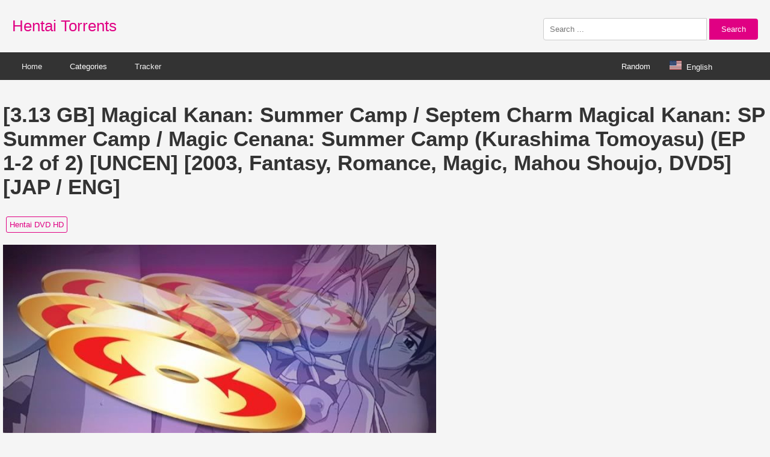

--- FILE ---
content_type: text/html; charset=UTF-8
request_url: https://www.hentaitorrents.com/3-13-gb-magical-kanan-summer-camp-septem-charm-magical-kanan-sp-summer-camp-magic-cenana-summer-camp-kurashima-tomoyasu-ep-1-2-of-2-uncen-2003-fantasy-romance-magic-mahou-shoujo-d.html
body_size: 3991
content:
<!DOCTYPE html>
<html lang="en">
<head>
    <meta charset="UTF-8">
    <meta name="viewport" content="width=device-width, initial-scale=1.0">
    <title>[3.13 GB] Magical Kanan: Summer Camp / Septem Charm Magical Kanan: SP Summer Camp / Magic Cenana: Summer Camp (Kurashima Tomoyasu) (EP 1-2 of 2) [UNCEN] [2003, Fantasy, Romance, Magic, Mahou Shoujo, DVD5] [JAP / ENG] | Free Hentai Porn Torrent</title>
<meta name="description" content="Download the free [3.13 GB] Magical Kanan: Summer Camp / Septem Charm Magical Kanan: SP Summer Camp / Magic Cenana: Summer Camp (Kurashima Tomoyasu) (EP 1-2 of 2) [UNCEN] [2003, Fantasy, Romance, Magic, Mahou Shoujo, DVD5] [JAP / ENG]  hentai pron torrent andHentai DVD HD porn tracker.">
    <link rel="stylesheet" href="https://www.hentaitorrents.com/img/photo.css"> 
</head>
<body>
<div class="header">
    <a href="https://www.hentaitorrents.com/" class="logo">Hentai Torrents</a>
    <div class="search-box">
        <form method="GET" action="https://www.hentaitorrents.com/s.php" target="_blank">
           <input type="text" id="searchInput" name="search" placeholder="Search ..." style="width: 250px;">

            <button type="submit">Search</button>
        </form>
    </div>
</div>
 <div class="navbar-container">
    <div class="navbar">
        <div class="navbar-left">
            <a href="https://www.hentaitorrents.com/" target="_blank">Home</a>
            <div class="dropdown">
                <button class="dropbtn">Categories</button>
                <div class="dropdown-content">
<a href="https://www.hentaitorrents.com/catalog/Cartoons" target=_blank">Cartoons</a>
<a href="https://www.hentaitorrents.com/catalog/Comics Artwork" target=_blank">Comics Artwork</a>
<a href="https://www.hentaitorrents.com/catalog/In Progress and Demo Games" target=_blank">In Progress and Demo Games</a>
<a href="https://www.hentaitorrents.com/catalog/Games main subsection" target=_blank">Games main subsection</a>
<a href="https://www.hentaitorrents.com/catalog/Games Role-playing" target=_blank">Games Role-playing</a>
<a href="https://www.hentaitorrents.com/catalog/Visual Novels Games" target=_blank">Visual Novels Games</a>
<a href="https://www.hentaitorrents.com/catalog/Animation Software" target=_blank">Animation Software</a>
<a href="https://www.hentaitorrents.com/catalog/Hentai DVD HD" target=_blank">Hentai DVD HD</a>
<a href="https://www.hentaitorrents.com/catalog/Manga Hentai" target=_blank">Manga Hentai</a>
<a href="https://www.hentaitorrents.com/catalog/Artwork HCG Hentai" target=_blank">Artwork HCG Hentai </a>
<a href="https://www.hentaitorrents.com/catalog/2D video Hentai" target=_blank">2D video Hentai</a>
<a href="https://www.hentaitorrents.com/catalog/3D video Hentai" target=_blank">3D video Hentai</a>
<a href="https://www.hentaitorrents.com/catalog/Main Subsection Hentai" target=_blank">Main Subsection Hentai</a>


                </div>
            </div>
			<a href="https://www.pornxlab.com/page/tracker.html" target="_blank">Tracker</a>
        </div>
         <div class="navbar-right">
              <a href="https://www.hentaitorrents.com/random.php" id="random-button" class="random-button">Random</a>
            <div class="lang-container">
                <span class="dropdown__trigger" style="color: white;"><img class="flag-icon" src="https://www.hentaitorrents.com/img/flag/us.svg" height="20px" alt="English">English</span>
                <div class="dropdown__block">
                    <a class="alt-lang-item" href="https://www.hentaitorrents.com/es/" data-lang="es"><img class="flag-icon" src="https://www.hentaitorrents.com/img/flag/es.svg" height="20px" alt="Español">Español</a>
                    <a class="alt-lang-item" href="https://www.hentaitorrents.com/de/" data-lang="de"><img class="flag-icon" src="https://www.hentaitorrents.com/img/flag/de.svg" height="20px" alt="Deutsch">Deutsch</a>
                    <a class="alt-lang-item" href="https://www.hentaitorrents.com/fr/" data-lang="fr"><img class="flag-icon" src="https://www.hentaitorrents.com/img/flag/fr.svg" height="20px" alt="Français">Français</a>
                    <a class="alt-lang-item" href="https://www.hentaitorrents.com/pt/" data-lang="pt"><img class="flag-icon" src="https://www.hentaitorrents.com/img/flag/pt.svg" height="20px" alt="Português">Português</a>
                   <a class="alt-lang-item" href="https://www.hentaitorrents.com/ru/" data-lang="ru"><img class="flag-icon" src="https://www.hentaitorrents.com/img/flag/ru.svg" height="20px" alt="Русский">Русский</a>
                    <a class="alt-lang-item" href="https://www.hentaitorrents.com/jp/" data-lang="jp"><img class="flag-icon" src="https://www.hentaitorrents.com/img/flag/jp.svg" height="20px" alt="日本語">日本語</a>           
                </div>
            </div>
        </div>
    </div>
</div>
<div class="container">
<h1 style="font-size: 35px;">[3.13 GB] Magical Kanan: Summer Camp / Septem Charm Magical Kanan: SP Summer Camp / Magic Cenana: Summer Camp (Kurashima Tomoyasu) (EP 1-2 of 2) [UNCEN] [2003, Fantasy, Romance, Magic, Mahou Shoujo, DVD5] [JAP / ENG]</h1><div class="categories"><a href="https://www.hentaitorrents.com/catalog/Hentai%20DVD%20HD" target="_blank">Hentai DVD HD</a> </div><img src="https://h.hentaitorrents.com/pic/202102/09/1090131.jpg" alt="[3.13 GB] Magical Kanan: Summer Camp / Septem Charm Magical Kanan: SP Summer Camp / Magic Cenana: Summer Camp (Kurashima Tomoyasu) (EP 1-2 of 2) [UNCEN] [2003, Fantasy, Romance, Magic, Mahou Shoujo, DVD5] [JAP / ENG]"><div class="article-content">Magical Kanan: Summer Camp <br> Septem Charm Magical Kanan: SP Summer Camp <br> Septem Charm まじかるカナン SP どきどき ♥ サマー キャンプ! <br> Magic Cane: Summer Camp <br> Year of production: C 25.08.2002 to 25.02. 2003 <br> Genre: Fantasy, Romance, Magic, Mahou Shoujo <br> Series: EP 1-2 of 2 <br> Duration: 2 episode for ~ 29 minutes <br> Censorship: None <br> Language: Japanese  Voice: Original <br> Language: English <br> Voice: Professional (full duplication) <br> Subtitles: yes <br> Director: Kurashima Tomoyasu <br> Description: <br> * Based on the Game by Terios  Chihaya & Friends Come to the Beach for Summer Camp. THERE THEY MEET THEIR CLASSMATE NAMI MINAMI. She Likes Natsuki, But Doesn't Have the Courage to Talk to Him. AS The Darkness Inside Nami Grows, She Finds An Old Mansion Where The "NetHerworld Tree "AWAITS HER. IT Would Rock The Boat? Is the Start of the Incident<br></div><div class="download-container" style="margin-top: 20px;"><a href="/dl.php?t=724" class="download-button" target="_blank" rel="nofollow" style="display: inline-block; padding: 10px 20px; background-color: #e00083; color: #fff; text-decoration: none; border-radius: 5px;">Download Torrent</a></div>
<div class="related-articles" style="margin-top: 50px;"> 
    <div style="display: flex; align-items: center;"> 
        <div style="border-left: 6px solid #e00083; padding-left: 5px; height: 100%;"> 
            <h2 style="margin-top: auto; margin-bottom: auto; margin-left: 10px; font-size: 30px;">Related Torrents</h2>
        </div>
    </div>
</div>

<div class="image-container">
<div class="image-wrapper"><a href="https://www.hentaitorrents.com/sex-lesson-papa-katsu-jk-loss-of-virginity-remsoft-ep-1-of-1-cen-2021-big-breast-schoolgirl-virgin-prostitution-handjob-oral-x-ray-web-dl-jap-1080p.html" target="_blank"><img src="https://www.hentaitorrents.com/mini/202409/2860191a-400.jpg" alt="Sex Lesson Papa Katsu JK Loss of Virginity (Remsoft) (Ep. 1 of 1) [Cen] [2021, Big Breast, Schoolgirl, Virgin, Prostitution, Handjob, Oral, X-Ray, Web-DL] [JAP] [1080p]"><div class="overlay">Sex Lesson Papa Katsu JK Loss of Virginity (Remsoft) (Ep. 1 of 1) [Cen] [2021, Big Breast, Schoolgirl, Virgin, Prostitution, Handjob, Oral, X-Ray, Web-DL] [JAP] [1080p]</div></a></div><div class="image-wrapper"><a href="https://www.hentaitorrents.com/3-04-gb-lovely-x-cation-words-of-love-akatsuki-works-hibiki-cen-2011-adv-date-sim-school-romance-virgin-outdoor-blowjob-titjob-footjob-swimsuits-kimono-jap.html" target="_blank"><img src="https://www.hentaitorrents.com/mini/202409/1481328d-400.jpg" alt="[3.04 GB] Lovely X Cation / Words of Love (Akatsuki Works Hibiki) [Cen] [2011, Adv, Date-SIM, School, Romance, Virgin, Outdoor, Blowjob, Titjob, Footjob, Swimsuits, Kimono] [jap]"><div class="overlay">[3.04 GB] Lovely X Cation / Words of Love (Akatsuki Works Hibiki) [Cen] [2011, Adv, Date-SIM, School, Romance, Virgin, Outdoor, Blowjob, Titjob, Footjob, Swimsuits, Kimono] [jap]</div></a></div><div class="image-wrapper"><a href="https://www.hentaitorrents.com/misc-ninjartist-collection-author-of-the-authors-work-3dcg-monsters-tentacles-anal-big-ass-big-breasts-bdsm-bondage-overwatch-star-wars-harry-potter-korra-vore-jpg-jpg.html" target="_blank"><img src="https://www.hentaitorrents.com/mini/202409/2906283e-400.jpg" alt="[MISC] Ninjartist Collection / Author of the author’s work (3DCG, Monsters, Tentacles, Anal, Big Ass, Big Breasts, BDSM-BONDAGE, Overwatch, Star Wars, Harry Potter, Korra, Vore] [JPG] [JPG]"><div class="overlay">[MISC] Ninjartist Collection / Author of the author’s work (3DCG, Monsters, Tentacles, Anal, Big Ass, Big Breasts, BDSM-BONDAGE, Overwatch, Star Wars, Harry Potter, Korra, Vore] [JPG] [JPG]</div></a></div><div class="image-wrapper"><a href="https://www.hentaitorrents.com/604-9-mb-the-headmaster-0-1-altos-and-herdone-uncen-2019-adv-3dcg-animation-bdsm-spanking-corruption-humiliation-male-domination-sex-toys-handjob-oral-sex-masturbation-lesbian-gro.html" target="_blank"><img src="https://www.hentaitorrents.com/mini/202409/2498359a-400.jpg" alt="[604.9 MB] The Headmaster 0.1 (Altos and Herdone) [UNCEN] [2019, Adv, 3DCG, ANIMATION, BDSM, SPANKING, Corruption, Humiliation, Male Domination, Sex Toys, Handjob, Oral Sex, Masturbation, Lesbian, Groping, Voyeurism ] [rus] [Win / MacOS]"><div class="overlay">[604.9 MB] The Headmaster 0.1 (Altos and Herdone) [UNCEN] [2019, Adv, 3DCG, ANIMATION, BDSM, SPANKING, Corruption, Humiliation, Male Domination, Sex Toys, Handjob, Oral Sex, Masturbation, Lesbian, Groping, Voyeurism ] [rus] [Win / MacOS]</div></a></div><div class="image-wrapper"><a href="https://www.hentaitorrents.com/2-27-gb-art-misc-jmempire-jm-ptcen-all-sex-big-breasts-bdsm-torture-gore-freak-mutilation-gaping-piercing-prolapse-body-modifications-large-insertion-nipple-fuck-futanari-scat.html" target="_blank"><img src="https://www.hentaitorrents.com/mini/202409/2730604d-400.jpg" alt="[2.27 GB] [Art, Misc] JMempire / JM [PTCEN] [ALL Sex, Big Breasts, BDSM, Torture, Gore, Freak, Mutilation, Gaping, Piercing, Prolapse, Body Modifications, Large Insertion, Nipple Fuck, Futanari, Scat , Lactation.] [JPG PNG] [CHN ENG]"><div class="overlay">[2.27 GB] [Art, Misc] JMempire / JM [PTCEN] [ALL Sex, Big Breasts, BDSM, Torture, Gore, Freak, Mutilation, Gaping, Piercing, Prolapse, Body Modifications, Large Insertion, Nipple Fuck, Futanari, Scat , Lactation.] [JPG PNG] [CHN ENG]</div></a></div><div class="image-wrapper"><a href="https://www.hentaitorrents.com/325-5-mb-take-her-down-and-knock-her-up-hideout-cage-magical-girl-risa-arisa-torture-camera-itachocoya-rice-magician-cen-2012-slg-toys-x-ray-anal-lactation-pee-torture-drugs-pregnan.html" target="_blank"><img src="https://www.hentaitorrents.com/mini/202409/1511076a-400.jpg" alt="[325.5 MB] Take Her Down and Knock Her Up! Hideout Cage! Magical Girl Risa Arisa / Torture Camera! ITachocoya Rice Magician [Cen] [2012, SLG, Toys, X-Ray, Anal, Lactation, Pee, Torture, Drugs, Pregnant, Ahegao] [JAP]"><div class="overlay">[325.5 MB] Take Her Down and Knock Her Up! Hideout Cage! Magical Girl Risa Arisa / Torture Camera! ITachocoya Rice Magician [Cen] [2012, SLG, Toys, X-Ray, Anal, Lactation, Pee, Torture, Drugs, Pregnant, Ahegao] [JAP]</div></a></div></div>
</div>

<script
  async="async"
  data-cfasync="false"
  src="https://orientalknitotherwise.com/84e87c71cb2322ae5a115971692bee2e/invoke.js"
></script>
<div id="container-84e87c71cb2322ae5a115971692bee2e"></div>

<script
  type="text/javascript"
  src='//orientalknitotherwise.com/fZWNePL/GJRnurPWzoDfw1A/oqN6y0GL2If7O/QVc203xZgt3/sncM4st/8WEgPEjKs8eTlU8EqS/pSFnJ62LDn67DsK63TLG/u_gW6s2zUPeTOx/9s-uu/hyF7VvHfNdVlNB-'
></script>

<script
  type="text/javascript"
  src="https://orientalknitotherwise.com/97/f6/03/97f6030885fef059ea909a058fd28be1.js"
></script>
<script async src="https://www.googletagmanager.com/gtag/js?id=G-LHXRNEWX8S"></script>
<script>
  window.dataLayer = window.dataLayer || [];
  function gtag(){dataLayer.push(arguments);}
  gtag('js', new Date());

  gtag('config', 'G-LHXRNEWX8S');
</script>
<div class="footer">
    <a rel="nofollow" href="https://www.hentaitorrents.com/page/contact-us.html">Contact</a>
    <a rel="nofollow" href="https://www.hentaitorrents.com/page/tos.html">T&amp;C</a>
    <a rel="nofollow" href="https://www.hentaitorrents.com/page/privacy.html">Privacy Policy</a>
    <a rel="nofollow" href="https://www.hentaitorrents.com/page/2257.html">2257</a>
    <a rel="nofollow" href="https://www.hentaitorrents.com/page/dmca.html">DMCA</a>
</div>
<script defer src="https://static.cloudflareinsights.com/beacon.min.js/vcd15cbe7772f49c399c6a5babf22c1241717689176015" integrity="sha512-ZpsOmlRQV6y907TI0dKBHq9Md29nnaEIPlkf84rnaERnq6zvWvPUqr2ft8M1aS28oN72PdrCzSjY4U6VaAw1EQ==" data-cf-beacon='{"version":"2024.11.0","token":"143841e7b08342fe911b24422b6131ff","r":1,"server_timing":{"name":{"cfCacheStatus":true,"cfEdge":true,"cfExtPri":true,"cfL4":true,"cfOrigin":true,"cfSpeedBrain":true},"location_startswith":null}}' crossorigin="anonymous"></script>
</body>
</html>


--- FILE ---
content_type: text/css
request_url: https://www.hentaitorrents.com/img/photo.css
body_size: 1888
content:
body {
    font-family: Arial, sans-serif;
    font-size: 0.8em;
    margin: 0;
    padding: 0;
    background-color: #f5f5f5;
    color: #333;
}

.container {
    max-width: 1552px;
    margin: 10px auto;
    padding: 5px;
    box-sizing: border-box;
}

.header {
    background-color: #f5f5f5;
    display: flex;
    align-items: center;
    justify-content: space-between;
    padding: 20px;
    max-width: 1552px;
    margin: 0 auto;
    flex-wrap: wrap;
}

.header a.logo {
    font-size: 2em;
    text-decoration: none;
    color: #e00083;
}

.search-box {
    display: flex;
    align-items: center;
    margin-top: 10px;
}

.search-box input[type="text"] {
    padding: 10px;
    font-size: 1em;
    border: 1px solid #ccc;
    border-radius: 4px 0 0 4px;
    outline: none;
}

.search-box button {
    padding: 10px 20px;
    font-size: 1em;
    border: none;
    background-color: #e00083;
    color: white;
    cursor: pointer;
    border-radius: 0 4px 4px 0;
}

.search-box button:hover {
    background-color: #F045AA;
}

.navbar-container {
    background-color: #333;
    padding: 0 20px;
}

.navbar {
    max-width: 1552px;
    margin: 0 auto;
    display: flex;
    justify-content: space-between;
    align-items: center;
}

.navbar-left,
.navbar-right {
    display: flex;
    align-items: center;
}

.navbar a {
    color: #f2f2f2;
    text-align: center;
    padding: 14px 16px;
    text-decoration: none;
    position: relative;
}

.navbar a:hover {
    background-color: #ddd;
    color: black;
}

.navbar a:hover::after {
    content: '';
    position: absolute;
    bottom: 0;
    left: 0;
    width: 100%;
    height: 3px;
    background-color: #e00083;
}

.dropdown {
    position: relative;
}

.dropdown .dropbtn {
    border: none;
    outline: none;
    color: white;
    padding: 14px 16px;
    background-color: inherit;
    font-family: inherit;
    margin: 0;
    position: relative;
    padding-left: 30px;
    padding-right: 30px;
}

.dropdown .dropbtn:hover::after {
    content: '';
    position: absolute;
    bottom: 0;
    left: 0;
    width: 100%;
    height: 2px;
    background-color: #e00083;
}

.dropdown-content {
    display: none;
    position: absolute;
    background-color: #f9f9f9;
    min-width: 300px;
    box-shadow: 0px 8px 16px 0px rgba(0,0,0,0.2);
    z-index: 1000;
    grid-template-columns: repeat(1, 1fr);
    gap: 10px;
}

.dropdown:hover .dropdown-content {
    display: grid;
}

.dropdown-content a {
    float: none;
    color: black;
    padding: 12px 16px;
    text-decoration: none;
    display: block;
    text-align: left;
}

.dropdown-content a:hover {
    background-color: #ddd;
}

.navbar .random-button {
    color: white;
    padding: 14px 16px;
    text-align: center;
    text-decoration: none;
}

.image-container {
    display: grid;
    grid-template-columns: repeat(3, 1fr);
    gap: 10px;
    margin-top: 20px;
}

.image-wrapper {
    position: relative;
    overflow: hidden;
    border-radius: 5px;
    cursor: pointer;
    aspect-ratio: 16 / 9;
}

.image-wrapper img {
    width: 100%;
    height: 100%;
    object-fit: cover;
    transition: transform 0.3s ease-in-out;
}

.image-wrapper a {
    text-decoration: none;
}

.image-wrapper:hover img {
    transform: scale(1.05);
}

.overlay {
    position:absolute;
    top: 0;
    left: 0;
    right: 0;
    bottom: 0;
    display: flex;
    justify-content: center;
    align-items: center;
    padding: 10px;
    background-color: rgba(0, 0, 0, 0.6);
    color: #fff;
    text-align: center;
    font-size: 1rem;
    opacity: 0;
    transition: opacity 0.3s ease-in-out;
}

.image-wrapper:hover .overlay {
    opacity: 1;
}

.footer {
    margin-top: 20px;
    padding: 20px;
    background-color: #333;
    text-align: center;
}

.footer a {
    color: #aaa;
    margin-right: .5em;
}

.pagination {
    display: flex;
    justify-content: center;
    margin-top: 20px;
    margin-bottom: 20px;
}

.pagination a {
    margin: 0 5px;
    padding: 5px 10px;
    border: 1px solid #ddd;
    text-decoration: none;
    color: #484848;
}

.pagination a.active {
    background-color: #e00083;
    color: white;
    border: 1px solid #e00083;
}

@media (max-width: 1500px) {
    .image-container {
        grid-template-columns: repeat(3, 1fr);
    }
}

@media (max-width: 1200px) {
    .image-container {
        grid-template-columns: repeat(3, 1fr);
    }
}

@media (max-width: 800px) {
    .image-container {
        grid-template-columns: repeat(2, 1fr);
    }
}

@media (max-width: 500px) {
    .image-container {
        grid-template-columns: repeat(1, 1fr);
    }
}

.modal {
    display: none;
    position: fixed;
    z-index: 1000;
    left: 0;
    top: 0;
    width: 100%;
    height: 100%;
    overflow: hidden;
    background-color: rgba(0,0,0,0.9);
    justify-content: center;
    align-items: center;
    flex-direction: column;
}

.modal-content {
    margin: auto;
    display: block;
    max-width: 80%;
    max-height: 80%;
}

.close {
    position: absolute;
    top: 20px;
    right: 35px;
    color: #f1f1f1;
    font-size: 40px;
    font-weight: bold;
    transition: 0.3s;
}

.close:hover,
.close:focus {
    color: #bbb;
    text-decoration: none;
    cursor: pointer;
}

@media only screen and (max-width: 700px){
    .modal-content {
        width: 100%;
    }
}

.thumbnail-container {
    display: flex;
    justify-content: center;
    align-items: center;
    margin-top: 20px;
    overflow-x: auto;
    width: 100%;
}

.thumbnail-wrapper {
    display: inline-block;
    margin: 0 5px;
    cursor: pointer;
    transition: transform 0.3s ease, border 0.3s ease;
}

.thumbnail-wrapper.selected {
    transform: scale(1.1);
    border: 2px solid #e00083;
}

.thumbnail-wrapper img {
    max-width: 100px;
    max-height: 100px;
}

.nav-button {
    position: absolute;
    top: 50%;
    transform: translateY(-50%);
    background-color: rgba(255, 255, 255, 0.5);
    border: none;
    font-size: 24px;
    cursor: pointer;
}

.nav-button.left {
    left: 10px;
}

.nav-button.right {
    right: 10px;
}

.categories {
    margin: 10px 0;
    padding: 5px;
    display: flex;
    flex-wrap: wrap;
}

.categories a {
    text-decoration: none;
    color: #e00083;
    margin-right: 10px;
    border: 1px solid #e00083;
    padding: 5px;
    border-radius: 3px;
    margin-bottom: 5px;
}

.categories a:hover {
    background-color: #e00083;
    color: #fff;
}

.article-content {
    font-size: 1.2em;
    margin-bottom: 20px;
    line-height: 1.5;
}

.lang-container {
    position: relative;
    display: inline-block;
    z-index: 1000;
}

.lang-container .dropdown__trigger {
    display: inline-block;
    cursor: pointer;
    padding: 14px 16px;
}

.lang-container .dropdown__block {
    display: none;
    position: absolute;
    background-color: #f9f9f9;
    box-shadow: 0px 8px 16px 0px rgba(0,0,0,0.2);
    z-index: 1;
    min-width: 110px;
    text-align: left;
}

.lang-container:hover .dropdown__block {
    display: block;
}

.lang-container a {
    color: black;
    padding: 12px 16px;
    text-decoration: none;
    display: flex;
    align-items: center;
}

.lang-container a:hover {
    background-color: #ddd;
}

.flag-icon {
    margin-right: 8px;
    width: 20px;
    height: 15px;
}

.navbar-right {
    margin-right: 60px;
}

/* 基础按钮样式 */
.download-button {
    display: inline-block;
    padding: 10px 20px;
    background-color: #e00083; /* 初始背景颜色 */
    color: #fff; /* 文字颜色 */
    text-decoration: none; /* 去除下划线 */
    border-radius: 5px; /* 圆角边框 */
    transition: background-color 0.3s ease, transform 0.3s ease, font-weight 0.3s ease; /* 胶质背景色、变形和字体加粗的过渡效果 */
    font-weight: normal; /* 默认字体粗细 */
}

/* 悬停效果 */
.download-button:hover {
    background-color: #F045AA; /* 悬停时背景颜色变更 */
    transform: scale(1.05); /* 悬停时按钮轻微放大 */
    font-weight: bold; /* 悬停时字体加粗 */
}

/* 焦点效果 */
.download-button:focus {
    outline: 2px solid #F045AA; /* 焦点时的轮廓颜色 */
    outline-offset: 2px; /* 焦点轮廓与按钮的距离 */
    font-weight: bold; /* 焦点时字体加粗 */
}
img {
      max-width: 100%;
      height: auto;
    }